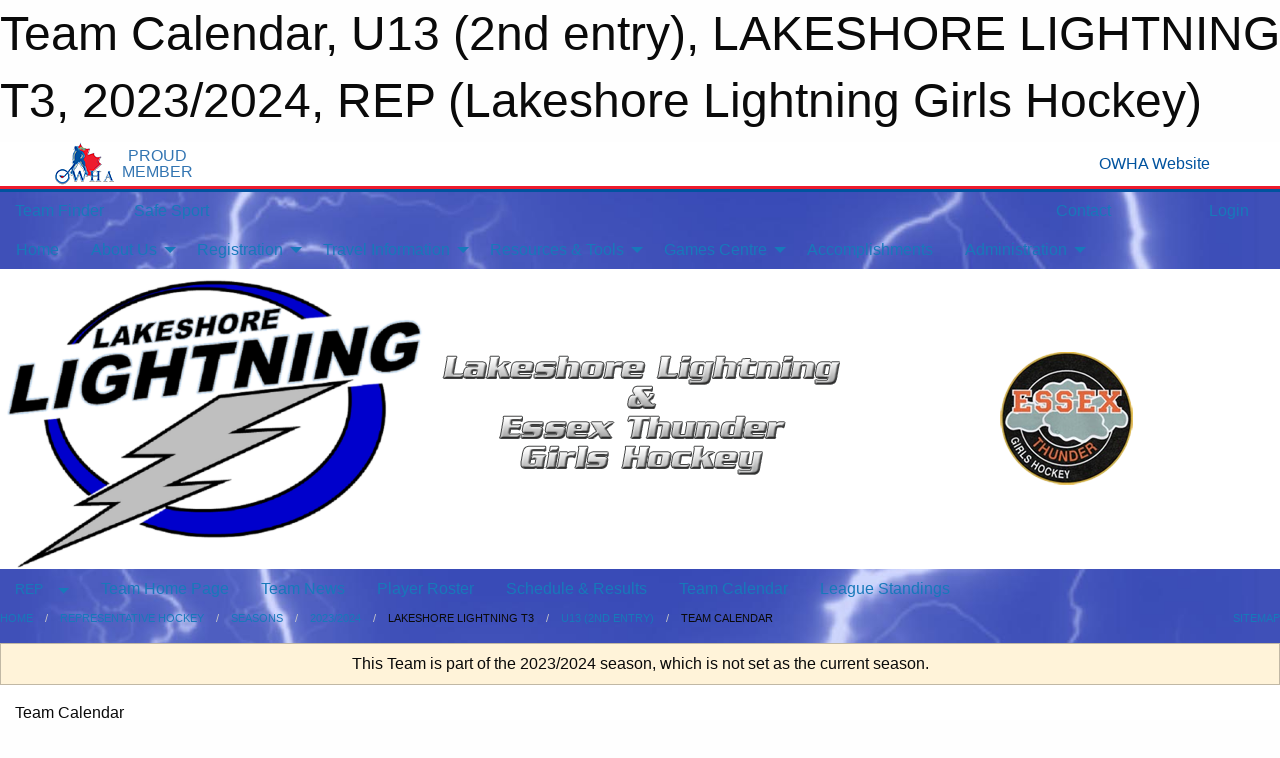

--- FILE ---
content_type: text/html; charset=utf-8
request_url: https://lakeshorelightning.com/Teams/1288/Calendar/
body_size: 10060
content:


<!DOCTYPE html>

<html class="no-js" lang="en">
<head><meta charset="utf-8" /><meta http-equiv="x-ua-compatible" content="ie=edge" /><meta name="viewport" content="width=device-width, initial-scale=1.0" /><link rel="preconnect" href="https://cdnjs.cloudflare.com" /><link rel="dns-prefetch" href="https://cdnjs.cloudflare.com" /><link rel="preconnect" href="https://fonts.gstatic.com" /><link rel="dns-prefetch" href="https://fonts.gstatic.com" /><title>
	REP > 2023/2024 > LAKESHORE LIGHTNING T3 > U13 (2nd entry) > Team Calendar (Lakeshore Lightning Girls Hockey)
</title><link rel="stylesheet" href="https://fonts.googleapis.com/css2?family=Oswald&amp;family=Roboto&amp;family=Passion+One:wght@700&amp;display=swap" />

    <!-- Compressed CSS -->
    <link rel="stylesheet" href="https://cdnjs.cloudflare.com/ajax/libs/foundation/6.7.5/css/foundation.min.css" /><link rel="stylesheet" href="https://cdnjs.cloudflare.com/ajax/libs/motion-ui/2.0.3/motion-ui.css" />

    <!--load all styles -->
    
  <meta name="keywords" content="Sportsheadz,Sports,Website,Minor,Premium,Scheduling" /><meta name="description" content="lakeshorelightning.com powered by MBSportsWeb" />


<style type="text/css" media="print">
    #omha_banner {
        display: none;
    }

    
          .foo {background-color: rgba(255,255,255,1.0); color: #00539F; font-size: 1.5rem}

</style>

<style type="text/css">
 body { --D-color-rgb-primary: 0,0,0; --D-color-rgb-secondary: 153,153,153; --D-color-rgb-link: 0,0,0; --D-color-rgb-link-hover: 153,153,153; --D-color-rgb-content-link: 0,0,0; --D-color-rgb-content-link-hover: 153,153,153 }  body { --D-fonts-main: 'Roboto', sans-serif }  body { --D-fonts-headings: 'Oswald', sans-serif }  body { --D-fonts-bold: 'Passion One', cursive }  body { --D-wrapper-max-width: 1200px }  .sitecontainer { background-color: rgb(63,80,185); } @media screen and (min-width: 64em) {  .sitecontainer { background-attachment: fixed; background-image: url('/domains/lakeshorelightning.com/bg_page.jpg'); background-position: center top; background-repeat: no-repeat; background-size: cover; } }  .sitecontainer main .wrapper { background-color: rgba(255,255,255,1); }  .bottom-drawer .content { background-color: rgba(255,255,255,1); } #wid6 .row-masthead { background-color: rgba(255,255,255,1.0) } .cMain_ctl49-outer .heading-1 { --D-color-rgb-primary: 0,0,0; --D-color-rgb-primary-contrast: 255,255,255; --D-color-rgb-secondary: 153,153,153; } .cMain_ctl49-outer .month { --color-rgb-primary: 0,0,0; --color-rgb-primary-contrast: 255,255,255; } .cMain_ctl49-outer .month { --color-rgb-secondary: 153,153,153; --color-rgb-secondary-contrast: 255,255,255; }
</style>
<link href="/Domains/lakeshorelightning.com/favicon.ico" rel="shortcut icon" /><link href="/assets/responsive/css/public.min.css?v=2025.07.27" type="text/css" rel="stylesheet" media="screen" /><link href="/Utils/Styles.aspx?ParentType=Team&amp;ParentID=1288&amp;Mode=Responsive&amp;Version=2024.04.15.20.00.00" type="text/css" rel="stylesheet" media="screen" /><script>var clicky_site_ids = clicky_site_ids || []; clicky_site_ids.push(101171291); var clicky_custom = {};</script>
<script async src="//static.getclicky.com/js"></script>
<script async src="//static.getclicky.com/inc/javascript/video/youtube.js"></script>
</head>
<body>
    
    
  <h1 class="hidden">Team Calendar, U13 (2nd entry), LAKESHORE LIGHTNING T3, 2023/2024, REP (Lakeshore Lightning Girls Hockey)</h1>

    <form method="post" action="/Teams/1288/Calendar/" id="frmMain">
<div class="aspNetHidden">
<input type="hidden" name="tlrk_ssm_TSSM" id="tlrk_ssm_TSSM" value="" />
<input type="hidden" name="tlrk_sm_TSM" id="tlrk_sm_TSM" value="" />
<input type="hidden" name="__EVENTTARGET" id="__EVENTTARGET" value="" />
<input type="hidden" name="__EVENTARGUMENT" id="__EVENTARGUMENT" value="" />
<input type="hidden" name="__VIEWSTATE" id="__VIEWSTATE" value="LERKK7zRxYgYTwdBAu2yoZVALnppiUJqW63UFZ+U3WB8tZl2yIe7TQlI2HGK9eFUm9MUZaslADAZbodWb1R0/7nzjkgIgvAtS4GQZrEyqyaiZXSzJY8u+kGKxRglE/CW+8Iqrf+4Kp1k5VZOM674ggu7DCQLO6XcV/DDPeOUFMcUsbQuhbCvf/osHS+Cft/i8rissyYiUQbOjiDXIQqBL1TNpvdOgj1a8BXyVkZBChL/+L17yVoiUcD1nif+UMkDC8jiovCvOWHUF8XuDr6AMbGOGEUtSTYWYn9jpErzmdz4579Dg74/cxSP9wav1C3PvieIkcGn3JR9rcYg7yo0E04ah3waWCzFopQjr15DmqizPFP3nbz+J6tyoo6KOi2xZH4SAfZOSJmt2rM365lXfbIUL3NsjQcXleaSBAfIRt7qt7Q2D/9BsO70JoSyxFfMKk5w5Y86yAUpKSii4pjdBE1q7eH5fXXxNpJFPp9V1BXX/BPjKwG9srpZw7jOS+q3qm53tSw2oKYZhZgr3Gqjmw==" />
</div>

<script type="text/javascript">
//<![CDATA[
var theForm = document.forms['frmMain'];
if (!theForm) {
    theForm = document.frmMain;
}
function __doPostBack(eventTarget, eventArgument) {
    if (!theForm.onsubmit || (theForm.onsubmit() != false)) {
        theForm.__EVENTTARGET.value = eventTarget;
        theForm.__EVENTARGUMENT.value = eventArgument;
        theForm.submit();
    }
}
//]]>
</script>


<script src="/WebResource.axd?d=pynGkmcFUV13He1Qd6_TZHQODR-Hs1eq-sjZHy1gqo6gRtLOHiaiDRlslISWDDA2BF-BpJ0Md7KSF5u-u1IAng2&amp;t=638901397900000000" type="text/javascript"></script>


<script src="https://ajax.aspnetcdn.com/ajax/4.5.2/1/MicrosoftAjax.js" type="text/javascript"></script>
<script src="https://ajax.aspnetcdn.com/ajax/4.5.2/1/MicrosoftAjaxWebForms.js" type="text/javascript"></script>
<script src="/assets/core/js/web/web.min.js?v=2025.07.27" type="text/javascript"></script>
<script src="https://d2i2wahzwrm1n5.cloudfront.net/ajaxz/2025.2.609/Common/Core.js" type="text/javascript"></script>
<script src="https://d2i2wahzwrm1n5.cloudfront.net/ajaxz/2025.2.609/Ajax/Ajax.js" type="text/javascript"></script>
<div class="aspNetHidden">

	<input type="hidden" name="__VIEWSTATEGENERATOR" id="__VIEWSTATEGENERATOR" value="CA0B0334" />
	<input type="hidden" name="__EVENTVALIDATION" id="__EVENTVALIDATION" value="Z8TfETYdhtf/fKfIC5ZTOfFGU+EQP+5MoMTi5cxCeDdu1EyKnEj3Wyh7/37jtsjJXc3onnkXv5eoilPMhVKtqIfZPuSqnsIRRCjnYNWRmbtR+pf/htpzDiX1p8TXSUo/" />
</div>
        <script type="text/javascript">
//<![CDATA[
Sys.WebForms.PageRequestManager._initialize('ctl00$tlrk_sm', 'frmMain', ['tctl00$tlrk_ramSU','tlrk_ramSU'], [], [], 90, 'ctl00');
//]]>
</script>

        <!-- 2025.2.609.462 --><div id="tlrk_ramSU">
	<span id="tlrk_ram" style="display:none;"></span>
</div>
        


<div id="owha_banner" style="background-color: #fff;">
    <div class="grid-container">
        <div class="grid-x align-middle">
            <div class="cell shrink text-right">
                <img src="//mbswcdn.com/img/networks/owha/topbar-logo.png" alt="OWHA logo" style="max-height: 44px;">
            </div>
            <div class="cell shrink font-heading text-center" style="color: #00539F; opacity: .8; line-height:1; text-transform:uppercase; padding-left: .5em;">
                <div>PROUD</div>
                <div>MEMBER</div>
            </div>
            <div class="cell auto">
            </div>
            <div class="cell shrink">
                <a href="https://www.owha.on.ca/" target="_blank" title="Ontario Women's Hockey Association">
                    <div class="grid-x grid-padding-x align-middle">
                        <div class="cell auto text-right font-heading" style="color: #00539F;">
                            <i class="fa fa-external-link-alt"></i> OWHA Website
                        </div>
                    </div>
                </a>
            </div>
        </div>
    </div>
    <div style="background: rgba(237,27,45,1.0); height: 3px;"></div>
    <div style="background: #00539F; height: 3px;"></div>
</div>



        
  <div class="sitecontainer"><div id="row3" class="row-outer  not-editable"><div class="row-inner"><div id="wid4"><div class="outer-top-bar"><div class="wrapper row-top-bar"><div class="grid-x grid-padding-x align-middle"><div class="cell shrink show-for-small-only"><div class="cell small-6" data-responsive-toggle="top_bar_links" data-hide-for="medium"><button title="Toggle Top Bar Links" class="menu-icon" type="button" data-toggle></button></div></div><div class="cell shrink"><a href="/Seasons/Current/">Team Finder</a></div><div class="cell shrink"><a href="/SafeSport/">Safe Sport</a></div><div class="cell shrink"><div class="grid-x grid-margin-x"><div class="cell auto"><a href="https://www.twitter.com/https://twitter.com/lakeshorelight1" target="_blank" rel="noopener"><i class="fab fa-x-twitter" title="Twitter"></i></a></div></div></div><div class="cell auto show-for-medium"><ul class="menu align-right"><li><a href="/Contact/"><i class="fas fa-address-book" title="Contacts"></i>&nbsp;Contact</a></li><li><a href="/Search/"><i class="fas fa-search" title="Search"></i><span class="hide-for-medium">&nbsp;Search</span></a></li></ul></div><div class="cell auto medium-shrink text-right"><ul class="dropdown menu align-right" data-dropdown-menu><li><a href="/Account/Login/?ReturnUrl=%2fTeams%2f1288%2fCalendar%2f" rel="nofollow"><i class="fas fa-sign-in-alt"></i>&nbsp;Login</a></li></ul></div></div><div id="top_bar_links" class="hide-for-medium" style="display:none;"><ul class="vertical menu"><li><a href="/Contact/"><i class="fas fa-address-book" title="Contacts"></i>&nbsp;Contact</a></li><li><a href="/Search/"><i class="fas fa-search" title="Search"></i><span class="hide-for-medium">&nbsp;Search</span></a></li></ul></div></div></div>
</div></div></div><header id="header" class="hide-for-print"><div id="row9" class="row-outer  not-editable"><div class="row-inner wrapper"><div id="wid10">
</div></div></div><div id="row5" class="row-outer  not-editable"><div class="row-inner wrapper"><div id="wid7">
        <div class="cMain_ctl14-row-menu row-menu org-menu">
            
            <div class="grid-x align-middle">
                
                <nav class="cell auto">
                    <div class="title-bar" data-responsive-toggle="cMain_ctl14_menu" data-hide-for="large">
                        <div class="title-bar-left">
                            
                            <ul class="horizontal menu">
                                
                                <li><a href="/">Home</a></li>
                                
                                <li><a href="/Seasons/Current/">Team Finder</a></li>
                                
                            </ul>
                            
                        </div>
                        <div class="title-bar-right">
                            <div class="title-bar-title" data-toggle="cMain_ctl14_menu">Organization Menu&nbsp;<i class="fas fa-bars"></i></div>
                        </div>
                    </div>
                    <ul id="cMain_ctl14_menu" style="display: none;" class="vertical large-horizontal menu " data-responsive-menu="drilldown large-dropdown" data-back-button='<li class="js-drilldown-back"><a class="sh-menu-back"></a></li>'>
                        <li class="hover-nonfunction highlight"><a href="/">Home</a></li><li class="hover-nonfunction"><a>About Us</a><ul class="menu vertical nested"><li class="hover-nonfunction"><a href="/Pages/1002/Mission_and_Vision/">Mission &amp; Vision</a></li><li class="hover-nonfunction"><a href="/Staff/1003/">Executive &amp; Staff</a></li><li class="hover-nonfunction"><a href="/Pages/1453/Officials_and_Timekeepers/">Officials &amp; Timekeepers</a></li><li class="hover-nonfunction"><a href="/Contact/1005/">Contact Us</a></li></ul></li><li class="hover-nonfunction"><a>Registration</a><ul class="menu vertical nested"><li class="hover-nonfunction"><a href="http://LakeshoreLightningGH.rampregistrations.com" target="_blank" rel="noopener"><i class="fa fa-external-link-alt"></i>Link to Registration</a></li><li class="hover-nonfunction"><a href="/Pages/1010/General_Information/">General Information</a></li><li class="hover-nonfunction"><a href="/Pages/3613/Frequently_Asked_Questions/">Frequently Asked Questions</a></li><li class="hover-nonfunction"><a href="/Pages/3607/U9_Program_/">U9 Program </a></li><li class="hover-nonfunction"><a href="/Pages/1438/Subsidies/">Subsidies</a></li><li class="hover-nonfunction"><a href="/Forms/3311/2025_26_House_League_Coach_Application/"><i class="fab fa-wpforms"></i>House League Coach Application Form</a></li></ul></li><li class="hover-nonfunction"><a>Travel Information</a><ul class="menu vertical nested"><li class="hover-nonfunction"><a href="/Pages/3910/Tryout_Final_Rosters/">Tryout Final Rosters</a></li><li class="hover-nonfunction"><a href="/Pages/3922/Permission_to_Skate/">Permission to Skate</a></li></ul></li><li class="hover-nonfunction"><a>Resources &amp; Tools</a><ul class="menu vertical nested"><li class="hover-nonfunction"><a href="/Pages/1294/Resources_and_Tools/">Resources &amp; Tools</a></li><li class="hover-nonfunction"><a href="/Libraries/1316/Association_Resources/">Association Resources</a></li><li class="hover-nonfunction"><a>Coaching Resources</a><ul class="menu vertical nested"><li class="hover-nonfunction"><a href="/Libraries/1314/Coaching_Resources/">Coaching Resources</a></li><li class="hover-nonfunction"><a href="/Libraries/1670/U11_Development_Tools/">U11 Tools</a></li><li class="hover-nonfunction"><a href="/Libraries/1671/U13_Development_Tools/">U13 Tools</a></li><li class="hover-nonfunction"><a href="/Libraries/1672/U15_Development_Tools/">U15 Tools</a></li><li class="hover-nonfunction"><a href="/Libraries/1673/U18_Development_Tools/">U18 Tools</a></li></ul></li><li class="hover-nonfunction"><a href="/Libraries/1313/Referee_and_Timekeeper_Resources/">Referee/Timekeeper Resources</a></li><li class="hover-nonfunction"><a href="/Libraries/1309/Trainer_Resources/">Trainer Resources</a></li><li class="hover-nonfunction"><a href="/Libraries/">Online Libraries</a></li></ul></li><li class="hover-nonfunction"><a>Games Centre</a><ul class="menu vertical nested"><li class="hover-nonfunction"><a href="/Pages/1443/Arenas/">Arenas</a></li><li class="hover-nonfunction"><a href="/Schedule/">Schedule &amp; Results</a></li><li class="hover-nonfunction"><a href="/Calendar/">Organization Calendar</a></li></ul></li><li class="hover-nonfunction"><a href="/Accomplishments/">Accomplishments</a></li><li class="hover-nonfunction"><a>Administration</a><ul class="menu vertical nested"><li class="hover-nonfunction"><a href="/Pages/3730/Meeting_Minutes/">Meeting Minutes</a></li></ul></li>
                    </ul>
                </nav>
            </div>
            
        </div>
        </div><div id="wid6"><div class="cMain_ctl17-row-masthead row-masthead"><div class="grid-x align-middle text-center"><div class="cell small-4"><a href="/"><img class="contained-image" src="/domains/lakeshorelightning.com/New_Lakeshore_Lightning_LogoA.png" alt="Main Logo" /></a></div><div class="cell small-4"><img class="contained-image" src="/domains/lakeshorelightning.com/bg_header.png" alt="Banner Image" /></div><div class="cell small-4"><a href="https://lakeshorelightning.com/Seasons/"><img class="contained-image secondary" src="/domains/lakeshorelightning.com/Essex_Logo.png" alt="Secondary Logo" /></a></div></div></div>
</div><div id="wid8">
<div class="cMain_ctl20-row-menu row-menu">
    <div class="grid-x align-middle">
        
        <div class="cell shrink show-for-large">
            <button class="dropdown button clear" style="margin: 0;" type="button" data-toggle="cMain_ctl20_category_dropdown">REP</button>
        </div>
        
        <nav class="cell auto">
            <div class="title-bar" data-responsive-toggle="cMain_ctl20_menu" data-hide-for="large">
                <div class="title-bar-left flex-child-shrink">
                    <div class="grid-x align-middle">
                        
                        <div class="cell shrink">
                            <button class="dropdown button clear" style="margin: 0;" type="button" data-open="cMain_ctl20_category_modal">REP</button>
                        </div>
                        
                    </div>
                </div>
                <div class="title-bar-right flex-child-grow">
                    <div class="grid-x align-middle">
                        <div class="cell auto"></div>
                        
                        <div class="cell shrink">
                            <div class="title-bar-title" data-toggle="cMain_ctl20_menu">U13 (2nd entry) Menu&nbsp;<i class="fas fa-bars"></i></div>
                        </div>
                    </div>
                </div>
            </div>
            <ul id="cMain_ctl20_menu" style="display: none;" class="vertical large-horizontal menu " data-responsive-menu="drilldown large-dropdown" data-back-button='<li class="js-drilldown-back"><a class="sh-menu-back"></a></li>'>
                <li><a href="/Teams/1288/">Team Home Page</a></li><li><a href="/Teams/1288/Articles/">Team News</a></li><li><a href="/Teams/1288/Players/">Player Roster</a></li><li><a href="/Teams/1288/Schedule/">Schedule & Results</a></li><li><a href="/Teams/1288/Calendar/">Team Calendar</a></li><li><a href="http://www.theonedb.com/Teams/74352?src=mbsw" target="blank"><i class="fa fa-external-link-alt"></i>League Standings</a></li>
            </ul>
        </nav>
        
    </div>
    
    <div class="dropdown-pane" id="cMain_ctl20_category_dropdown" data-dropdown data-close-on-click="true" style="width: 600px;">
        <div class="grid-x grid-padding-x grid-padding-y">
            <div class="cell medium-5">
                <ul class="menu vertical">
                    <li><a href="/Categories/1167/">Category Home</a></li><li><a href="/Categories/1167/Articles/">Category News</a></li><li><a href="/Categories/1167/Schedule/">Schedule & Results</a></li><li><a href="/Categories/1167/Staff/2485/">Category Staff</a></li><li><a href="/Categories/1167/Coaches/2486/">Category Coaches</a></li><li><a href="/Categories/1167/Calendar/">Category Calendar</a></li>
                </ul>
            </div>
            <div class="cell medium-7">
                
                <h5 class="h5">Team Websites</h5>
                <hr />
                <div class="grid-x text-center small-up-2 site-list">
                    
                    <div class="cell"><a href="/Teams/1287/">U11</a></div>
                    
                    <div class="cell"><a href="/Teams/1289/">U13 (1st entry)</a></div>
                    
                    <div class="cell current">U13 (2nd entry)</div>
                    
                    <div class="cell"><a href="/Teams/1291/">U15 (1st entry)</a></div>
                    
                    <div class="cell"><a href="/Teams/1290/">U15 (2nd entry)</a></div>
                    
                    <div class="cell"><a href="/Teams/1293/">U18 (1st entry)</a></div>
                    
                    <div class="cell"><a href="/Teams/1292/">U18 (2nd entry)</a></div>
                    
                    <div class="cell"><a href="/Teams/1294/">U22 A</a></div>
                    
                </div>
                
            </div>
        </div>
    </div>
    <div class="large reveal cMain_ctl20-row-menu-reveal row-menu-reveal" id="cMain_ctl20_category_modal" data-reveal>
        <h3 class="h3">REPRESENTATIVE HOCKEY</h3>
        <hr />
        <div class="grid-x grid-padding-x grid-padding-y">
            <div class="cell medium-5">
                <ul class="menu vertical">
                    <li><a href="/Categories/1167/">Category Home</a></li><li><a href="/Categories/1167/Articles/">Category News</a></li><li><a href="/Categories/1167/Schedule/">Schedule & Results</a></li><li><a href="/Categories/1167/Staff/2485/">Category Staff</a></li><li><a href="/Categories/1167/Coaches/2486/">Category Coaches</a></li><li><a href="/Categories/1167/Calendar/">Category Calendar</a></li>
                </ul>
            </div>
            <div class="cell medium-7">
                
                <h5 class="h5">Team Websites</h5>
                <hr />
                <div class="grid-x text-center small-up-2 site-list">
                    
                    <div class="cell"><a href="/Teams/1287/">U11</a></div>
                    
                    <div class="cell"><a href="/Teams/1289/">U13 (1st entry)</a></div>
                    
                    <div class="cell current">U13 (2nd entry)</div>
                    
                    <div class="cell"><a href="/Teams/1291/">U15 (1st entry)</a></div>
                    
                    <div class="cell"><a href="/Teams/1290/">U15 (2nd entry)</a></div>
                    
                    <div class="cell"><a href="/Teams/1293/">U18 (1st entry)</a></div>
                    
                    <div class="cell"><a href="/Teams/1292/">U18 (2nd entry)</a></div>
                    
                    <div class="cell"><a href="/Teams/1294/">U22 A</a></div>
                    
                </div>
                
            </div>
        </div>
        <button class="close-button" data-close aria-label="Close modal" type="button">
            <span aria-hidden="true">&times;</span>
        </button>
    </div>
    
</div>
</div></div></div><div id="row11" class="row-outer  not-editable"><div class="row-inner wrapper"><div id="wid12">
<div class="cMain_ctl25-row-breadcrumb row-breadcrumb">
    <div class="grid-x"><div class="cell auto"><nav aria-label="You are here:" role="navigation"><ul class="breadcrumbs"><li><a href="/" title="Main Home Page">Home</a></li><li><a href="/Categories/1167/" title="REPRESENTATIVE HOCKEY Home Page">REPRESENTATIVE HOCKEY</a></li><li><a href="/Seasons/" title="List of seasons">Seasons</a></li><li><a href="/Seasons/1286/" title="Season details for 2023/2024">2023/2024</a></li><li>LAKESHORE LIGHTNING T3</li><li><a href="/Teams/1288/" title="U13 (2nd entry) Home Page">U13 (2nd entry)</a></li><li>Team Calendar</li></ul></nav></div><div class="cell shrink"><ul class="breadcrumbs"><li><a href="/Sitemap/" title="Go to the sitemap page for this website"><i class="fas fa-sitemap"></i><span class="show-for-large">&nbsp;Sitemap</span></a></li></ul></div></div>
</div>
</div></div></div></header><main id="main"><div class="wrapper"><div id="row18" class="row-outer"><div class="row-inner"><div id="wid19"></div></div></div><div id="row13" class="row-outer  not-editable"><div class="row-inner"><div id="wid14">
<div class="cMain_ctl37-outer widget">
    <div class="callout small warning text-center">This Team is part of the 2023/2024 season, which is not set as the current season.</div>
</div>
</div></div></div><div id="row22" class="row-outer"><div class="row-inner"><div id="wid23"></div></div></div><div id="row1" class="row-outer"><div class="row-inner"><div class="grid-x grid-padding-x"><div id="row1col2" class="cell small-12 medium-12 large-12 ">


<div class="cMain_ctl49-outer">
    <div class="mod">
        <div class="modTitle">
            
            Team Calendar
        </div>
            <div class="grid-x grid-padding-x">
                <div class="cell medium-5">
                    <div class="month"><div class="navigation "><a class="button clear prev" href="/Teams/1288/Calendar/?Month=3&Year=2024">Mar</a><button class="button clear dropdown current" type="button" data-toggle="quickjump">Apr 2024</button><div class="dropdown-pane" style="width:200px;" data-position="bottom" data-alignment="center" id="quickjump" data-dropdown data-auto-focus="true"><ul class="vertical menu"><li class="text-center"><a href="/Teams/1288/Calendar/?Month=4&Year=2023">Apr 2023</a></li><li class="text-center"><a href="/Teams/1288/Calendar/?Month=5&Year=2023">May 2023</a></li><li class="text-center"><a href="/Teams/1288/Calendar/?Month=6&Year=2023">Jun 2023</a></li><li class="text-center"><a href="/Teams/1288/Calendar/?Month=7&Year=2023">Jul 2023</a></li><li class="text-center"><a href="/Teams/1288/Calendar/?Month=8&Year=2023">Aug 2023</a></li><li class="text-center"><a href="/Teams/1288/Calendar/?Month=9&Year=2023">Sep 2023</a></li><li class="text-center"><a href="/Teams/1288/Calendar/?Month=10&Year=2023">Oct 2023</a></li><li class="text-center"><a href="/Teams/1288/Calendar/?Month=11&Year=2023">Nov 2023</a></li><li class="text-center"><a href="/Teams/1288/Calendar/?Month=12&Year=2023">Dec 2023</a></li><li class="text-center"><a href="/Teams/1288/Calendar/?Month=1&Year=2024">Jan 2024</a></li><li class="text-center"><a href="/Teams/1288/Calendar/?Month=2&Year=2024">Feb 2024</a></li><li class="text-center"><a href="/Teams/1288/Calendar/?Month=3&Year=2024">Mar 2024</a></li><li class="text-center"><span>** Apr 2024 **</span></li></ul></div><a class="button clear next" href="/Teams/1288/Calendar/?Month=5&Year=2024">May</a></div><div class="week header"><div class="day">S</div><div class="day">M</div><div class="day">T</div><div class="day">W</div><div class="day">T</div><div class="day">F</div><div class="day">S</div></div><div class="week"><a id="Mar-31-2024" onclick="show_day('Mar-31-2024')" class="day other">31<div class="caldots"></div></a><a id="Apr-01-2024" onclick="show_day('Apr-01-2024')" class="day">1<div class="caldots"></div></a><a id="Apr-02-2024" onclick="show_day('Apr-02-2024')" class="day">2<div class="caldots"></div></a><a id="Apr-03-2024" onclick="show_day('Apr-03-2024')" class="day">3<div class="caldots"></div></a><a id="Apr-04-2024" onclick="show_day('Apr-04-2024')" class="day">4<div class="caldots"></div></a><a id="Apr-05-2024" onclick="show_day('Apr-05-2024')" class="day">5<div class="caldots"></div></a><a id="Apr-06-2024" onclick="show_day('Apr-06-2024')" class="day">6<div class="caldots"></div></a></div><div class="week"><a id="Apr-07-2024" onclick="show_day('Apr-07-2024')" class="day">7<div class="caldots"></div></a><a id="Apr-08-2024" onclick="show_day('Apr-08-2024')" class="day">8<div class="caldots"></div></a><a id="Apr-09-2024" onclick="show_day('Apr-09-2024')" class="day">9<div class="caldots"></div></a><a id="Apr-10-2024" onclick="show_day('Apr-10-2024')" class="day">10<div class="caldots"></div></a><a id="Apr-11-2024" onclick="show_day('Apr-11-2024')" class="day">11<div class="caldots"></div></a><a id="Apr-12-2024" onclick="show_day('Apr-12-2024')" class="day">12<div class="caldots"></div></a><a id="Apr-13-2024" onclick="show_day('Apr-13-2024')" class="day">13<div class="caldots"></div></a></div><div class="week"><a id="Apr-14-2024" onclick="show_day('Apr-14-2024')" class="day">14<div class="caldots"></div></a><a id="Apr-15-2024" onclick="show_day('Apr-15-2024')" class="day">15<div class="caldots"></div></a><a id="Apr-16-2024" onclick="show_day('Apr-16-2024')" class="day">16<div class="caldots"></div></a><a id="Apr-17-2024" onclick="show_day('Apr-17-2024')" class="day">17<div class="caldots"></div></a><a id="Apr-18-2024" onclick="show_day('Apr-18-2024')" class="day">18<div class="caldots"></div></a><a id="Apr-19-2024" onclick="show_day('Apr-19-2024')" class="day">19<div class="caldots"></div></a><a id="Apr-20-2024" onclick="show_day('Apr-20-2024')" class="day">20<div class="caldots"></div></a></div><div class="week"><a id="Apr-21-2024" onclick="show_day('Apr-21-2024')" class="day">21<div class="caldots"></div></a><a id="Apr-22-2024" onclick="show_day('Apr-22-2024')" class="day">22<div class="caldots"></div></a><a id="Apr-23-2024" onclick="show_day('Apr-23-2024')" class="day">23<div class="caldots"></div></a><a id="Apr-24-2024" onclick="show_day('Apr-24-2024')" class="day">24<div class="caldots"><div class="caldot">1</div></div></a><a id="Apr-25-2024" onclick="show_day('Apr-25-2024')" class="day">25<div class="caldots"></div></a><a id="Apr-26-2024" onclick="show_day('Apr-26-2024')" class="day">26<div class="caldots"><div class="caldot">1</div></div></a><a id="Apr-27-2024" onclick="show_day('Apr-27-2024')" class="day">27<div class="caldots"></div></a></div><div class="week"><a id="Apr-28-2024" onclick="show_day('Apr-28-2024')" class="day">28<div class="caldots"><div class="caldot">1</div></div></a><a id="Apr-29-2024" onclick="show_day('Apr-29-2024')" class="day">29<div class="caldots"></div></a><a id="Apr-30-2024" onclick="show_day('Apr-30-2024')" class="day">30<div class="caldots"></div></a><a id="May-01-2024" onclick="show_day('May-01-2024')" class="day other">1<div class="caldots"></div></a><a id="May-02-2024" onclick="show_day('May-02-2024')" class="day other">2<div class="caldots"></div></a><a id="May-03-2024" onclick="show_day('May-03-2024')" class="day other">3<div class="caldots"></div></a><a id="May-04-2024" onclick="show_day('May-04-2024')" class="day other">4<div class="caldots"></div></a></div></div>
                </div>
                <div class="cell medium-7">
                    <div class="heading-1-wrapper"><div class="heading-1"><span class="pre"></span><span class="text">Apr 2024</span><span class="suf"></span></div></div><a id="show-all" class="button expanded themed" onclick="show_all()" style="display: none;">Show Full Month</a><div class="cal-items team"><div class="day-details other" id="day-Mar-31-2024"><div class="h6 text-center">Sun, Mar 31</div><div class="empty">No events for Sun, Mar 31, 2024</div></div><div class="day-details selected" id="day-Apr-01-2024"><div class="h6 text-center">Mon, Apr 01</div><div class="empty">No events for Mon, Apr 01, 2024</div></div><div class="day-details selected" id="day-Apr-02-2024"><div class="h6 text-center">Tue, Apr 02</div><div class="empty">No events for Tue, Apr 02, 2024</div></div><div class="day-details selected" id="day-Apr-03-2024"><div class="h6 text-center">Wed, Apr 03</div><div class="empty">No events for Wed, Apr 03, 2024</div></div><div class="day-details selected" id="day-Apr-04-2024"><div class="h6 text-center">Thu, Apr 04</div><div class="empty">No events for Thu, Apr 04, 2024</div></div><div class="day-details selected" id="day-Apr-05-2024"><div class="h6 text-center">Fri, Apr 05</div><div class="empty">No events for Fri, Apr 05, 2024</div></div><div class="day-details selected" id="day-Apr-06-2024"><div class="h6 text-center">Sat, Apr 06</div><div class="empty">No events for Sat, Apr 06, 2024</div></div><div class="day-details selected" id="day-Apr-07-2024"><div class="h6 text-center">Sun, Apr 07</div><div class="empty">No events for Sun, Apr 07, 2024</div></div><div class="day-details selected" id="day-Apr-08-2024"><div class="h6 text-center">Mon, Apr 08</div><div class="empty">No events for Mon, Apr 08, 2024</div></div><div class="day-details selected" id="day-Apr-09-2024"><div class="h6 text-center">Tue, Apr 09</div><div class="empty">No events for Tue, Apr 09, 2024</div></div><div class="day-details selected" id="day-Apr-10-2024"><div class="h6 text-center">Wed, Apr 10</div><div class="empty">No events for Wed, Apr 10, 2024</div></div><div class="day-details selected" id="day-Apr-11-2024"><div class="h6 text-center">Thu, Apr 11</div><div class="empty">No events for Thu, Apr 11, 2024</div></div><div class="day-details selected" id="day-Apr-12-2024"><div class="h6 text-center">Fri, Apr 12</div><div class="empty">No events for Fri, Apr 12, 2024</div></div><div class="day-details selected" id="day-Apr-13-2024"><div class="h6 text-center">Sat, Apr 13</div><div class="empty">No events for Sat, Apr 13, 2024</div></div><div class="day-details selected" id="day-Apr-14-2024"><div class="h6 text-center">Sun, Apr 14</div><div class="empty">No events for Sun, Apr 14, 2024</div></div><div class="day-details selected" id="day-Apr-15-2024"><div class="h6 text-center">Mon, Apr 15</div><div class="empty">No events for Mon, Apr 15, 2024</div></div><div class="day-details selected" id="day-Apr-16-2024"><div class="h6 text-center">Tue, Apr 16</div><div class="empty">No events for Tue, Apr 16, 2024</div></div><div class="day-details selected" id="day-Apr-17-2024"><div class="h6 text-center">Wed, Apr 17</div><div class="empty">No events for Wed, Apr 17, 2024</div></div><div class="day-details selected" id="day-Apr-18-2024"><div class="h6 text-center">Thu, Apr 18</div><div class="empty">No events for Thu, Apr 18, 2024</div></div><div class="day-details selected" id="day-Apr-19-2024"><div class="h6 text-center">Fri, Apr 19</div><div class="empty">No events for Fri, Apr 19, 2024</div></div><div class="day-details selected" id="day-Apr-20-2024"><div class="h6 text-center">Sat, Apr 20</div><div class="empty">No events for Sat, Apr 20, 2024</div></div><div class="day-details selected" id="day-Apr-21-2024"><div class="h6 text-center">Sun, Apr 21</div><div class="empty">No events for Sun, Apr 21, 2024</div></div><div class="day-details selected" id="day-Apr-22-2024"><div class="h6 text-center">Mon, Apr 22</div><div class="empty">No events for Mon, Apr 22, 2024</div></div><div class="day-details selected" id="day-Apr-23-2024"><div class="h6 text-center">Tue, Apr 23</div><div class="empty">No events for Tue, Apr 23, 2024</div></div><div class="day-details selected has-items" id="day-Apr-24-2024"><div class="h6 text-center">Wed, Apr 24</div><div class="event-list-item   hover-function"><div class="content hover-function-links"><div class="hover-overlay grid-x align-middle text-center"><div class="cell small-3"></div><div class="cell small-6"></div><div class="cell small-3"><a class="local" href="/Teams/1288/Venues/3/?Day=24&Month=04&Year=2024">Venue Info</a></div></div><div class="grid-x align-middle"><div class="cell small-2 text-center"><div class="time-primary">5:45 PM</div><div class="time-secondary">-6:35 PM</div></div><div class="cell small-2 text-center"><div class="tag-list"><div class="tag tryout">Tryout</div></div></div><div class="cell small-8"><div class="subject-text">TRYOUT 1</div><div class="location local">Atlas Tube Centre Rink B Shuren</div></div></div></div></div></div><div class="day-details selected" id="day-Apr-25-2024"><div class="h6 text-center">Thu, Apr 25</div><div class="empty">No events for Thu, Apr 25, 2024</div></div><div class="day-details selected has-items" id="day-Apr-26-2024"><div class="h6 text-center">Fri, Apr 26</div><div class="event-list-item   hover-function"><div class="content hover-function-links"><div class="hover-overlay grid-x align-middle text-center"><div class="cell small-3"></div><div class="cell small-6"></div><div class="cell small-3"><a class="local" href="/Teams/1288/Venues/4/?Day=26&Month=04&Year=2024">Venue Info</a></div></div><div class="grid-x align-middle"><div class="cell small-2 text-center"><div class="time-primary">7:00 PM</div><div class="time-secondary">-7:50 PM</div></div><div class="cell small-2 text-center"><div class="tag-list"><div class="tag tryout">Tryout</div></div></div><div class="cell small-8"><div class="subject-text">TRYOUT 2</div><div class="location local">Atlas Tube Centre Rink C</div></div></div></div></div></div><div class="day-details selected" id="day-Apr-27-2024"><div class="h6 text-center">Sat, Apr 27</div><div class="empty">No events for Sat, Apr 27, 2024</div></div><div class="day-details selected has-items" id="day-Apr-28-2024"><div class="h6 text-center">Sun, Apr 28</div><div class="event-list-item   hover-function"><div class="content hover-function-links"><div class="hover-overlay grid-x align-middle text-center"><div class="cell small-3"></div><div class="cell small-6"></div><div class="cell small-3"><a class="local" href="/Teams/1288/Venues/1/?Day=28&Month=04&Year=2024">Venue Info</a></div></div><div class="grid-x align-middle"><div class="cell small-2 text-center"><div class="time-primary">12:00 PM</div><div class="time-secondary">-12:50 PM</div></div><div class="cell small-2 text-center"><div class="tag-list"><div class="tag tryout">Tryout</div></div></div><div class="cell small-8"><div class="subject-text">TRYOUT 3</div><div class="location local">Atlas Tube Centre Rink A Rock</div></div></div></div></div></div><div class="day-details selected" id="day-Apr-29-2024"><div class="h6 text-center">Mon, Apr 29</div><div class="empty">No events for Mon, Apr 29, 2024</div></div><div class="day-details selected" id="day-Apr-30-2024"><div class="h6 text-center">Tue, Apr 30</div><div class="empty">No events for Tue, Apr 30, 2024</div></div><div class="day-details other" id="day-May-01-2024"><div class="h6 text-center">Wed, May 01</div><div class="empty">No events for Wed, May 01, 2024</div></div><div class="day-details other" id="day-May-02-2024"><div class="h6 text-center">Thu, May 02</div><div class="empty">No events for Thu, May 02, 2024</div></div><div class="day-details other" id="day-May-03-2024"><div class="h6 text-center">Fri, May 03</div><div class="empty">No events for Fri, May 03, 2024</div></div><div class="day-details other" id="day-May-04-2024"><div class="h6 text-center">Sat, May 04</div><div class="empty">No events for Sat, May 04, 2024</div></div></div>
                </div>
                <div class="cell small-12">
                    
                </div>
            </div>
    </div>
</div>



<script type="text/javascript">

    function show_day(date) { var cell = $("#" + date); $("#show-all").fadeIn(); $(".empty-date").hide(); if (cell.length) { $(".day").removeClass("selected"); cell.addClass("selected"); $(".day-details").hide(); $("#day-" + date + " .is-subsequent-item").show(); $("#day-" + date).fadeIn(); }  }

    function show_all() { $(".day").removeClass("selected"); $(".day-details").hide(); $(".is-subsequent-item").hide(); $(".has-items").fadeIn(); $("#show-all").hide(); }

    window.onload = function () { if (window.location.hash != "") { show_day(window.location.hash.split('#')[1]); } }

</script>

</div></div></div></div><div id="row20" class="row-outer"><div class="row-inner"><div id="wid21"></div></div></div></div></main><footer id="footer" class="hide-for-print"><div id="row15" class="row-outer  not-editable"><div class="row-inner wrapper"><div id="wid16">
    <div class="cMain_ctl62-row-footer row-footer">
        <div class="grid-x"><div class="cell medium-6"><div class="sportsheadz"><div class="grid-x"><div class="cell small-6 text-center sh-logo"><a href="/Teams/1288/App/" rel="noopener" title="More information about the Sportsheadz App"><img src="https://mbswcdn.com/img/sportsheadz/go-mobile.png" alt="Sportsheadz Go Mobile!" /></a></div><div class="cell small-6"><h3>Get Mobile!</h3><p>Download our mobile app to stay up to date on all the latest scores, stats, and schedules</p><div class="app-store-links"><div class="cell"><a href="/Teams/1288/App/" rel="noopener" title="More information about the Sportsheadz App"><img src="https://mbswcdn.com/img/sportsheadz/appstorebadge-300x102.png" alt="Apple App Store" /></a></div><div class="cell"><a href="/Teams/1288/App/" rel="noopener" title="More information about the Sportsheadz App"><img src="https://mbswcdn.com/img/sportsheadz/google-play-badge-1-300x92.png" alt="Google Play Store" /></a></div></div></div></div></div></div><div class="cell medium-6"><div class="contact"><h3>Contact Us</h3>Visit our <a href="/Contact">Contact</a> page for more contact details.</div></div></div><div class="grid-x grid-padding-x grid-padding-y align-middle text-center"><div class="cell small-12"><div class="org"><span></span></div><div class="site"><span>2023/2024 REP - U13 (2nd entry)</span></div></div></div>
    </div>
</div><div id="wid17">

<div class="cMain_ctl65-outer">
    <div class="row-footer-terms">
        <div class="grid-x grid-padding-x grid-padding-y">
            <div class="cell">
                <ul class="menu align-center">
                    <li><a href="https://mail.mbsportsweb.ca/" rel="nofollow">Webmail</a></li>
                    <li id="cMain_ctl65_li_safesport"><a href="/SafeSport/">Safe Sport</a></li>
                    <li><a href="/Privacy-Policy/">Privacy Policy</a></li>
                    <li><a href="/Terms-Of-Use/">Terms of Use</a></li>
                    <li><a href="/Help/">Website Help</a></li>
                    <li><a href="/Sitemap/">Sitemap</a></li>
                    <li><a href="/Contact/">Contact</a></li>
                    <li><a href="/Subscribe/">Subscribe</a></li>
                </ul>
            </div>
        </div>
    </div>
</div>
</div></div></div></footer></div>
  
  
  

        
        
        <input type="hidden" name="ctl00$hfCmd" id="hfCmd" />
        <script type="text/javascript">
            //<![CDATA[
            function get_HFID() { return "hfCmd"; }
            function toggleBio(eLink, eBio) { if (document.getElementById(eBio).style.display == 'none') { document.getElementById(eLink).innerHTML = 'Hide Bio'; document.getElementById(eBio).style.display = 'block'; } else { document.getElementById(eLink).innerHTML = 'Show Bio'; document.getElementById(eBio).style.display = 'none'; } }
            function get_WinHeight() { var h = (typeof window.innerHeight != 'undefined' ? window.innerHeight : document.body.offsetHeight); return h; }
            function get_WinWidth() { var w = (typeof window.innerWidth != 'undefined' ? window.innerWidth : document.body.offsetWidth); return w; }
            function StopPropagation(e) { e.cancelBubble = true; if (e.stopPropagation) { e.stopPropagation(); } }
            function set_cmd(n) { var t = $get(get_HFID()); t.value = n, __doPostBack(get_HFID(), "") }
            function set_cookie(n, t, i) { var r = new Date; r.setDate(r.getDate() + i), document.cookie = n + "=" + escape(t) + ";expires=" + r.toUTCString() + ";path=/;SameSite=Strict"; }
            function get_cookie(n) { var t, i; if (document.cookie.length > 0) { t = document.cookie.indexOf(n + "="); if (t != -1) return t = t + n.length + 1, i = document.cookie.indexOf(";", t), i == -1 && (i = document.cookie.length), unescape(document.cookie.substring(t, i)) } return "" }
            function Track(goal_name) { if (typeof (clicky) != "undefined") { clicky.goal(goal_name); } }
                //]]>
        </script>
    

<script type="text/javascript">
//<![CDATA[
window.__TsmHiddenField = $get('tlrk_sm_TSM');Sys.Application.add_init(function() {
    $create(Telerik.Web.UI.RadAjaxManager, {"_updatePanels":"","ajaxSettings":[],"clientEvents":{OnRequestStart:"",OnResponseEnd:""},"defaultLoadingPanelID":"","enableAJAX":true,"enableHistory":false,"links":[],"styles":[],"uniqueID":"ctl00$tlrk_ram","updatePanelsRenderMode":0}, null, null, $get("tlrk_ram"));
});
//]]>
</script>
</form>

    <script src="https://cdnjs.cloudflare.com/ajax/libs/jquery/3.6.0/jquery.min.js"></script>
    <script src="https://cdnjs.cloudflare.com/ajax/libs/what-input/5.2.12/what-input.min.js"></script>
    <!-- Compressed JavaScript -->
    <script src="https://cdnjs.cloudflare.com/ajax/libs/foundation/6.7.5/js/foundation.min.js"></script>
    <!-- Slick Carousel Compressed JavaScript -->
    <script src="/assets/responsive/js/slick.min.js?v=2025.07.27"></script>

    <script>
        $(document).foundation();

        $(".sh-menu-back").each(function () {
            var backTxt = $(this).parent().closest(".is-drilldown-submenu-parent").find("> a").text();
            $(this).text(backTxt);
        });

        $(".hover-nonfunction").on("mouseenter", function () { $(this).addClass("hover"); });
        $(".hover-nonfunction").on("mouseleave", function () { $(this).removeClass("hover"); });
        $(".hover-function").on("mouseenter touchstart", function () { $(this).addClass("hover"); setTimeout(function () { $(".hover-function.hover .hover-function-links").css("pointer-events", "auto"); }, 100); });
        $(".hover-function").on("mouseleave touchmove", function () { $(".hover-function.hover .hover-function-links").css("pointer-events", "none"); $(this).removeClass("hover"); });

        function filteritems(containerid, item_css, css_to_show) {
            if (css_to_show == "") {
                $("#" + containerid + " ." + item_css).fadeIn();
            } else {
                $("#" + containerid + " ." + item_css).hide();
                $("#" + containerid + " ." + item_css + "." + css_to_show).fadeIn();
            }
        }

    </script>

    <script> show_all()</script>

    <script type="text/javascript">
 var alt_title = $("h1.hidden").html(); if(alt_title != "") { clicky_custom.title = alt_title; }
</script>


    

<script defer src="https://static.cloudflareinsights.com/beacon.min.js/vcd15cbe7772f49c399c6a5babf22c1241717689176015" integrity="sha512-ZpsOmlRQV6y907TI0dKBHq9Md29nnaEIPlkf84rnaERnq6zvWvPUqr2ft8M1aS28oN72PdrCzSjY4U6VaAw1EQ==" data-cf-beacon='{"version":"2024.11.0","token":"de3ff4c6c509441b87c8e38a2a323977","r":1,"server_timing":{"name":{"cfCacheStatus":true,"cfEdge":true,"cfExtPri":true,"cfL4":true,"cfOrigin":true,"cfSpeedBrain":true},"location_startswith":null}}' crossorigin="anonymous"></script>
</body>
</html>
